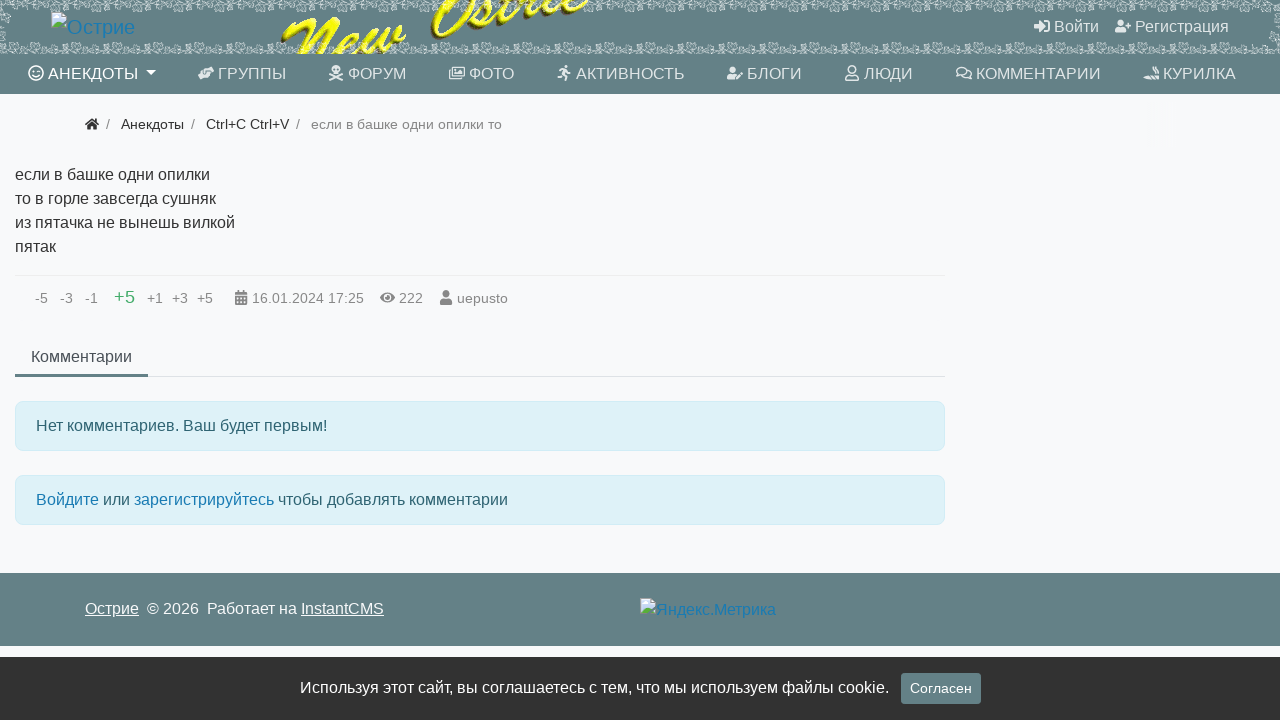

--- FILE ---
content_type: text/html; charset=utf-8
request_url: https://newostrie.ru/anec/198826-esli-v-bashke-odni-opilki-to.html
body_size: 7022
content:
<!DOCTYPE html>
<html class="min-vh-100" lang="ru">
    <head>
        <title>если в башке одни опилки
то в горле завсегда сушняк
из пятачка не вынешь вилкой
пятак &mdash; Острие</title>
        <meta charset="utf-8">
        <meta http-equiv="X-UA-Compatible" content="IE=edge">
        <meta name="viewport" content="width=device-width, initial-scale=1, shrink-to-fit=no">
        <meta name="csrf-token" content="9368a9f68f75557d2f264e979aa816c32b491e7fb0b4ad1d28d3bb42b937eb2b">
        <meta name="generator" content="InstantCMS">
            <meta name="keywords" content="если в башке одни опилки
то в горле завсегда сушняк
из пятачка не вынешь вилкой
пятак">
		<meta name="description" content="если в башке одни опилки
то в горле завсегда сушняк
из пятачка не вынешь вилкой
пятак">
		<link href="https://newostrie.ru/anec/198826-esli-v-bashke-odni-opilki-to.html?amp=1" rel="amphtml" />
		<link rel="canonical" href="https://newostrie.ru/anec/198826-esli-v-bashke-odni-opilki-to.html">
		<link rel="search" type="application/opensearchdescription+xml" href="https://newostrie.ru/search/opensearch" title="Поиск на Острие">
		<link rel="stylesheet" type="text/css" href="/templates/modern/css/theme.css?221">
		<link rel="stylesheet" type="text/css" href="/templates/modern/controllers/comments/styles.css?221">
		<link rel="stylesheet" type="text/css" href="/templates/modern/css/toastr.css?221">
		                <link rel="icon" href="/upload/000/u86/0/a/ein-ed-min.svg" type="image/svg+xml">
        </head>
    <body id="desktop_device_type" data-device="desktop" class="d-flex flex-column min-vh-100 ">
                        <header class="bg-primary">
                                                                                    <div class="bg-dark text-white">
    <div class="container d-flex justify-content-between flex-nowrap align-items-center">
        <div class="icms-widget__html_block">
    <!-- Yandex.RTB -->
<script>window.yaContextCb=window.yaContextCb||[]</script>
<script src="https://yandex.ru/ads/system/context.js" async></script></div><div class="icms-widget__html_block">
    <script src="/templates/modern/js/svgxuse.min.js" defer></script></div>
    </div>
</div>                                                            <div class="container-fluid d-flex justify-content-between align-items-center flex-nowrap py-1 px-5">
                                                                                            <a class="navbar-brand mr-3 flex-shrink-0" href="/">
            <img src="/upload/000/u86/7/f/7f1593eb.png" class="d-sm-none" alt="Острие">
            <img src="/upload/000/u86/2/d/2db3989f.png" class="d-none d-sm-block" alt="Острие">
        </a>
                                                                                                        <div class="ml-auto d-flex align-items-center">
            <nav class="navbar p-0 navbar-dark">
                <div class="collapse navbar-collapse show" id="target-header">
            <ul class="navbar-nav nav w-100 flex-row icms-navbar-expanded menu-header">



    
    
    
    
    <li class="nav-item ajax-modal key">
                    <a title="Войти" class="nav-link text-nowrap" href="/auth/login" target="_self" id="menu-item-id-header-34">
                <svg class="icms-svg-icon w-16" fill="currentColor"><use href="/templates/modern/images/icons/solid.svg?221#sign-in-alt"></use></svg>                                    <span class="nav-item-text">Войти</span>
                                            </a>
        
        
    

    
    
            </li>
    
    
    <li class="nav-item user_add">
                    <a title="Регистрация" class="nav-link text-nowrap" href="/auth/register" target="_self" id="menu-item-id-header-35">
                <svg class="icms-svg-icon w-16" fill="currentColor"><use href="/templates/modern/images/icons/solid.svg?221#user-plus"></use></svg>                                    <span class="nav-item-text">Регистрация</span>
                                            </a>
        
        
    

    </li></ul>
                    </div>
    </nav>

</div>                                                    </div>
                                                        </header>
                        <nav class="container-fluid bg-primary sticky-top mb-2">
                    <div class="row">
                                                        <div class="col-sm">
                                                <nav class="navbar p-0 navbar-expand-lg navbar-dark">
                                    <span class="navbar-brand icms-navbar-brand__show_on_hide">
                    Острие                </span>
                                    <button class="navbar-toggler" type="button" aria-label="Меню" data-toggle="collapse" data-target="#target-main">
                <span class="navbar-toggler-icon"></span>
            </button>
                <div class="collapse navbar-collapse" id="target-main">
            <ul class="navbar-nav nav w-100 icms-menu-hovered mx-xl-n2 w-100 text-uppercase nav-pills nav-fill menu-main">



    
    
    
    
    <li class="nav-item is-active dropdown">
                    <a title="Анекдоты" class="nav-link text-nowrap active dropdown-toggle" href="/anec" target="_self" id="menu-item-id-main-44" data-toggle="dropdown">
                <svg class="icms-svg-icon w-16" fill="currentColor"><use href="/templates/modern/images/icons/regular.svg?221#smile-wink"></use></svg>                                    <span class="nav-item-text">Анекдоты</span>
                                            </a>
        
        <ul class="dropdown-menu">
    

    
    
    
    
    <li class="nav-item">
                    <a title="Ctrl+C Ctrl+V" class="dropdown-item text-nowrap" href="/anec/ctrl-c-ctrl-v" target="_self" id="menu-item-id-main-content.anec.3.44">
                <svg class="icms-svg-icon w-16" fill="currentColor"><use href="/templates/modern/images/icons/regular.svg?221#smile-wink"></use></svg>                                    <span class="nav-item-text">Ctrl+C Ctrl+V</span>
                                            </a>
        
        
    

    
    
            </li>
    
    
    <li class="nav-item">
                    <a title="Креатив" class="dropdown-item text-nowrap" href="/anec/kreativ" target="_self" id="menu-item-id-main-content.anec.4.44">
                <svg class="icms-svg-icon w-16" fill="currentColor"><use href="/templates/modern/images/icons/regular.svg?221#smile-wink"></use></svg>                                    <span class="nav-item-text">Креатив</span>
                                            </a>
        
        
    

    
    
            </li>
    
    
    <li class="nav-item">
                    <a title="Избранное" class="dropdown-item text-nowrap" href="/anec/izbrannoe" target="_self" id="menu-item-id-main-content.anec.7.44">
                <svg class="icms-svg-icon w-16" fill="currentColor"><use href="/templates/modern/images/icons/regular.svg?221#smile-wink"></use></svg>                                    <span class="nav-item-text">Избранное</span>
                                            </a>
        
        
    

    
    
            </li>
    
    
    <li class="nav-item">
                    <a title="Местечковые" class="dropdown-item text-nowrap" href="/anec/mestechkovye" target="_self" id="menu-item-id-main-content.anec.9.44">
                <svg class="icms-svg-icon w-16" fill="currentColor"><use href="/templates/modern/images/icons/regular.svg?221#smile-wink"></use></svg>                                    <span class="nav-item-text">Местечковые</span>
                                            </a>
        
        
    

    
            </li></ul>
    
            </li>
    
    
    <li class="nav-item">
                    <a title="Группы" class="nav-link text-nowrap" href="/groups" target="_self" id="menu-item-id-main-32">
                <svg class="icms-svg-icon w-16" fill="currentColor"><use href="/templates/modern/images/icons/solid.svg?221#hands-helping"></use></svg>                                    <span class="nav-item-text">Группы</span>
                                            </a>
        
        
    

    
    
            </li>
    
    
    <li class="nav-item">
                    <a title="Форум" class="nav-link text-nowrap" href="/forum" target="_self" id="menu-item-id-main-45">
                <svg class="icms-svg-icon w-16" fill="currentColor"><use href="/templates/modern/images/icons/solid.svg?221#skull-crossbones"></use></svg>                                    <span class="nav-item-text">Форум</span>
                                            </a>
        
        
    

    
    
            </li>
    
    
    <li class="nav-item">
                    <a title="Фото" class="nav-link text-nowrap" href="/albums" target="_self" id="menu-item-id-main-6">
                <svg class="icms-svg-icon w-16" fill="currentColor"><use href="/templates/modern/images/icons/regular.svg?221#images"></use></svg>                                    <span class="nav-item-text">Фото</span>
                                            </a>
        
        
    

    
    
            </li>
    
    
    <li class="nav-item">
                    <a title="Активность" class="nav-link text-nowrap" href="/activity" target="_self" id="menu-item-id-main-31">
                <svg class="icms-svg-icon w-16" fill="currentColor"><use href="/templates/modern/images/icons/solid.svg?221#running"></use></svg>                                    <span class="nav-item-text">Активность</span>
                                            </a>
        
        
    

    
    
            </li>
    
    
    <li class="nav-item">
                    <a title="Блоги" class="nav-link text-nowrap" href="/posts" target="_self" id="menu-item-id-main-27">
                <svg class="icms-svg-icon w-16" fill="currentColor"><use href="/templates/modern/images/icons/solid.svg?221#user-edit"></use></svg>                                    <span class="nav-item-text">Блоги</span>
                                            </a>
        
        
    

    
    
            </li>
    
    
    <li class="nav-item">
                    <a title="Люди" class="nav-link text-nowrap" href="/users" target="_self" id="menu-item-id-main-29">
                <svg class="icms-svg-icon w-16" fill="currentColor"><use href="/templates/modern/images/icons/regular.svg?221#user"></use></svg>                                    <span class="nav-item-text">Люди</span>
                                            </a>
        
        
    

    
    
            </li>
    
    
    <li class="nav-item">
                    <a title="Комментарии" class="nav-link text-nowrap" href="/comments" target="_self" id="menu-item-id-main-38">
                <svg class="icms-svg-icon w-16" fill="currentColor"><use href="/templates/modern/images/icons/regular.svg?221#comments"></use></svg>                                    <span class="nav-item-text">Комментарии</span>
                                            </a>
        
        
    

    
    
            </li>
    
    
    <li class="nav-item">
                    <a title="Курилка" class="nav-link text-nowrap" href="/groups/automail-kurilka/content/posts" target="_self" id="menu-item-id-main-40">
                <svg class="icms-svg-icon w-16" fill="currentColor"><use href="/templates/modern/images/icons/solid.svg?221#joint"></use></svg>                                    <span class="nav-item-text">Курилка</span>
                                            </a>
        
        
    

    </li></ul>
                            <form class="form-inline icms-navbar-form__show_on_hide ml-auto my-2 my-lg-0" action="/search" method="get">
                    <div class="input-group">
                        <input placeholder="Поиск" autocomplete="off" type="text" name="q" value="" class="input form-control">                        <div class="input-group-append">
                            <button class="btn" type="submit">
                                <svg class="icms-svg-icon w-16" fill="currentColor"><use href="/templates/modern/images/icons/solid.svg?221#search"></use></svg>                            </button>
                        </div>
                    </div>
                </form>
                    </div>
    </nav>
                                </div>
                </div>
                </nav>
                                    <div class="container">
                    <div class="row no-gutters">
                                                        <div class="col-sm-12 d-flex justify-content-between align-items-center">
                                            <ol class="breadcrumb mb-0 text-truncate flex-nowrap position-relative flex-fill" itemscope itemtype="https://schema.org/BreadcrumbList">
    <li class="breadcrumb-item" itemprop="itemListElement" itemscope itemtype="https://schema.org/ListItem">
        <a href="/" title="Главная" itemprop="item">
            <svg class="icms-svg-icon w-16" fill="currentColor"><use href="/templates/modern/images/icons/solid.svg?221#home"></use></svg>            <meta itemprop="name" content="Главная">
            <meta itemprop="position" content="1">
        </a>
    </li>
                                    <li class="breadcrumb-item" itemprop="itemListElement" itemscope itemtype="https://schema.org/ListItem">
                                    <a href="/anec" itemprop="item">
                        <span itemprop="name">
                            Анекдоты                        </span>
                    </a>
                                <meta itemprop="position" content="2">
            </li>
                                            <li class="breadcrumb-item" itemprop="itemListElement" itemscope itemtype="https://schema.org/ListItem">
                                    <a href="/anec/ctrl-c-ctrl-v" itemprop="item">
                        <span itemprop="name">
                            Ctrl+C Ctrl+V                        </span>
                    </a>
                                <meta itemprop="position" content="3">
            </li>
                                            <li class="breadcrumb-item active d-none d-lg-inline-block" itemprop="itemListElement" itemscope itemtype="https://schema.org/ListItem">
                                    <span itemprop="name">
                        если в башке одни опилки
то                    </span>
                                <meta itemprop="position" content="4">
            </li>
                        </ol>                                </div>
                        </div>
                </div>
                            <section class="container-fluid cont1400">
                    <main class="row justify-content-start">
                                                                <article class="col-lg order-1 order-sm-1 order-md-2 order-lg-2 order-xl-2 mb-3 mb-md-4">
                                                

<div class="content_item anec_item clearfix text-break my-3">
            <div class="icms-content-fields">
        
            
            
                            
                    <div class="field ft_text f_content auto_field  " >
                                                <div class="value">если в башке одни опилки<br />
то в горле завсегда сушняк<br />
из пятачка не вынешь вилкой<br />
пятак</div>
                    </div>

                            
            
                </div>
    
    
    
    
    
            <div class="info_bar">
                            <div class="bar_item bi_rating" title="">
                                                                <div class="d-flex rating_widget content_anec_rating" id="rating-anec-198826"
            data-target-controller="content"
        data-target-subject="anec"
        data-target-id="198826"
		data-rating=""
                    data-info-url="/rating/info"
            >
    	<div class="arrow down d-flex">
	    
                    <div class="disabled text-secondary" title="Вы не можете голосовать">
                <div class="points px-1">-5</div>
            </div>
            
	    
                    <div class="disabled text-secondary" title="Вы не можете голосовать">
                <div class="points px-1">-3</div>
            </div>
            
	    
                    <div class="disabled text-secondary" title="Вы не можете голосовать">
                <div class="points px-1">-1</div>
            </div>
            
		</div>

    <div class="score mx-2" title="Рейтинг">
                    <span class="positive text-success clickable">
                +5            </span>
            </div>

    <div class="arrow up d-flex">
				
                    <div class="disabled text-secondary" title="Вы не можете голосовать">
                <div class="points px-1">+1</div>
            </div>
            
			
                    <div class="disabled text-secondary" title="Вы не можете голосовать">
                <div class="points px-1">+3</div>
            </div>
            
			
                    <div class="disabled text-secondary" title="Вы не можете голосовать">
                <div class="points px-1">+5</div>
            </div>
            
		</div>

</div>

                                        </div>
                            <div class="bar_item bi_date_pub" title="Дата публикации">
                                            <svg class="icms-svg-icon w-16" fill="currentColor"><use href="/templates/modern/images/icons/solid.svg?221#calendar-alt"></use></svg>                                                                <time datetime="2024-01-16T17:25:11+03:00">16.01.2024</time> <span class="time">17:25</span>                                    </div>
                            <div class="bar_item bi_hits" title="222 просмотра">
                                            <svg class="icms-svg-icon w-16" fill="currentColor"><use href="/templates/modern/images/icons/solid.svg?221#eye"></use></svg>                                                                222                                    </div>
                            <div class="bar_item bi_user" title="">
                                            <svg class="icms-svg-icon w-16" fill="currentColor"><use href="/templates/modern/images/icons/solid.svg?221#user"></use></svg>                                                                <a class="stretched-link" href="/users/310">uepusto</a>
                                    </div>
                    </div>
    
</div>


    <div id="comments_widget" class="tabs-menu icms-comments__tabs">
    <span id="comments"></span>
    <ul class="nav nav-tabs content_anec_comments_tab position-relative">
                    <li class="nav-item">
                <a href="#tab-icms" class="nav-link active" data-toggle="tab">
                    Комментарии                </a>
                            </li>
            </ul>
    <div class="tab-content">
                    <div id="tab-icms" class="tab-pane show active content_anec_comments">
                
<div id="comments_list" class="my-3 my-md-4">

    
        <div class="no_comments alert alert-info my-4">
            Нет комментариев. Ваш будет первым!        </div>

                    <div class="login_to_comment alert alert-info my-4">
                <a href="/auth/login">Войдите</a> или <a href="/auth/register">зарегистрируйтесь</a> чтобы добавлять комментарии            </div>
        
    
    
</div>


            </div>
            </div>
</div>
                                                                    </article>
                                                    <aside class="col-lg-3 order-3 order-sm-3 order-md-3 order-lg-3 order-xl-3 mb-3 mb-md-4">
                                        <div class="icms-widget__html_block">
    <!-- Yandex.RTB R-A-286500-2 -->
<div id="yandex_rtb_R-A-286500-2"></div>
<script>window.yaContextCb.push(()=>{
  Ya.Context.AdvManager.render({
    renderTo: 'yandex_rtb_R-A-286500-2',
    blockId: 'R-A-286500-2'
  })
})</script></div>                                </aside>
                </main>
                </section>
                            <footer class="icms-footer__bottom bg-primary">
                <div class="container py-4">
                    <div class="row no-gutters align-items-center flex-wrap">
                                                        <div class="col-md-6 mt-2 mt-sm-0 mb-1 mb-sm-0 text-light">
                                        <div class=" text-light">    <div class="d-flex align-items-center text-light icms-links-inherit-color">
        <a href="/">
            Острие        </a>
        <span class="mx-2">
            &copy; 2026        </span>
        <span class="d-none d-sm-block mr-2">
            Работает на <a href="https://instantcms.ru/">InstantCMS</a>        </span>
            </div>
</div><div class="icms-widget__html_block">
    <script>
document.addEventListener("DOMContentLoaded", () => {
$('#comments_add_form').on('keydown', function(event){
if (event.keyCode === 10 || event.keyCode == 13 && event.ctrlKey) {
icms.comments.submit();}});
var eTop = $('#comments_add_link');
var el = $('#comments_add_link').offset().top + $('#comments_add_link').height();
var but = $('#comments_add_link').html();
$(window).on("scroll", function(){
if ( $(window).scrollTop() > el  ){
if (!$("div").is(".bot")){$('#comments_add_link').insertAfter('#comments_list').removeClass('top').addClass('bot');}}
if ( $(window).scrollTop() < el  ){
if ($("div").is(".bot") && !$("div").is(".top")){
$('#comments_add_link').insertBefore('.mt-md-4 > .d-flex').removeClass('bot').addClass('top');
}}});
});
</script></div>                                </div>
                                                    <div class="col-md-6">
                                        <div class="icms-widget__html_block">
    <!-- Top100 (Kraken) Widget -->
<span id="top100_widget"></span>
<!-- END Top100 (Kraken) Widget -->

<!-- Top100 (Kraken) Counter -->
<script>
(function (w, d, c) {
(w[c] = w[c] || []).push(function() {
var options = {
project: 7688940,
element: 'top100_widget',
};
try {
w.top100Counter = new top100(options);
} catch(e) { }
});
var n = d.getElementsByTagName("script")[0],
s = d.createElement("script"),
f = function () { n.parentNode.insertBefore(s, n); };
s.type = "text/javascript";
s.async = true;
s.src =
(d.location.protocol == "https:" ? "https:" : "http:") +
"//st.top100.ru/top100/top100.js";

if (w.opera == "[object Opera]") {
d.addEventListener("DOMContentLoaded", f, false);
} else { f(); }
})(window, document, "_top100q");
</script>
<noscript>
<img src="//counter.rambler.ru/top100.cnt?pid=7688940" alt="Топ-100" />
</noscript>
<!-- END Top100 (Kraken) Counter -->


<!-- Yandex.Metrika informer -->
<a href="https://metrika.yandex.ru/stat/?id=95098468&amp;from=informer"
target="_blank" rel="nofollow"><img src="https://informer.yandex.ru/informer/95098468/3_0_FFFFFFFF_EFEFEFFF_0_uniques"
style="width:88px; height:31px; border:0;" alt="Яндекс.Метрика" title="Яндекс.Метрика: данные за сегодня (просмотры, визиты и уникальные посетители)" class="ym-advanced-informer" data-cid="95098468" data-lang="ru" /></a>
<!-- /Yandex.Metrika informer -->

<!-- Yandex.Metrika counter -->
<script type="text/javascript" >
(function (d, w, c) {
(w[c] = w[c] || []).push(function() {
try {
w.yaCounter95098468 = new Ya.Metrika({
id:95098468,
clickmap:true,
trackLinks:true,
accurateTrackBounce:true
});
} catch(e) { }
});

var n = d.getElementsByTagName("script")[0],
x = "https://mc.yandex.ru/metrika/watch.js",
s = d.createElement("script"),
f = function () { n.parentNode.insertBefore(s, n); };
for (var i = 0; i < document.scripts.length; i++) {
if (document.scripts[i].src === x) { return; }
}
s.type = "text/javascript";
s.async = true;
s.src = x;

if (w.opera == "[object Opera]") {
d.addEventListener("DOMContentLoaded", f, false);
} else { f(); }
})(document, window, "yandex_metrika_callbacks");
</script>
<noscript><div><img src="https://mc.yandex.ru/watch/95098468" style="position:absolute; left:-9999px;" alt="" /></div></noscript>
<!-- /Yandex.Metrika counter --></div>                                </div>
                </div>
                </div>
                </footer>
                        <a class="btn btn-secondary btn-lg" href="#desktop_device_type" id="scroll-top">
                <svg class="icms-svg-icon w-16" fill="currentColor"><use href="/templates/modern/images/icons/solid.svg?221#chevron-up"></use></svg>            </a>
                            <div class="alert text-center py-3 border-0 rounded-0 m-0 position-fixed fixed-bottom icms-cookiealert" id="icms-cookiealert">
                <div class="container">
                    Используя этот сайт, вы соглашаетесь с тем, что мы используем файлы cookie.                    <button type="button" class="ml-2 btn btn-primary btn-sm acceptcookies">
                        Согласен                    </button>
                </div>
            </div>
                        <script nonce="af1128cda1d89dc95be547dc41f20e9017ef739145f5b565">var LANG_LOADING = 'Загрузка...';var LANG_ALL = 'Все';var LANG_COLLAPSE = 'Свернуть';var LANG_EXPAND = 'Развернуть';</script>
                    <script src="/templates/modern/js/jquery.js?221" nonce="af1128cda1d89dc95be547dc41f20e9017ef739145f5b565"></script>
		<script src="/templates/modern/js/vendors/popper.js/js/popper.min.js?221" nonce="af1128cda1d89dc95be547dc41f20e9017ef739145f5b565"></script>
		<script src="/templates/modern/js/vendors/bootstrap/bootstrap.min.js?221" nonce="af1128cda1d89dc95be547dc41f20e9017ef739145f5b565"></script>
		<script src="/templates/modern/js/core.js?221" nonce="af1128cda1d89dc95be547dc41f20e9017ef739145f5b565"></script>
		<script src="/templates/modern/js/modal.js?221" nonce="af1128cda1d89dc95be547dc41f20e9017ef739145f5b565"></script>
		<script src="/templates/default/js/jquery-scroll.js?221" nonce="af1128cda1d89dc95be547dc41f20e9017ef739145f5b565"></script>
		<script src="/templates/modern/js/comments.js?221" nonce="af1128cda1d89dc95be547dc41f20e9017ef739145f5b565"></script>
		<script src="/templates/modern/js/rating_m.js?221" nonce="af1128cda1d89dc95be547dc41f20e9017ef739145f5b565"></script>
		<script src="/templates/modern/js/vendors/toastr/toastr.min.js?221" nonce="af1128cda1d89dc95be547dc41f20e9017ef739145f5b565"></script>
		                	    <script nonce="af1128cda1d89dc95be547dc41f20e9017ef739145f5b565">
        var LANG_SEND = 'Отправить';var LANG_SAVE = 'Сохранить';var LANG_COMMENT_DELETED = 'Комментарий удален';var LANG_COMMENT_DELETE_CONFIRM = 'Удалить комментарий пользователя %s?';var LANG_MODERATION_REFUSE_REASON = 'Укажите причину отклонения';                icms.comments.init({
            get:'/comments/get',
            approve:'/comments/approve',
            delete:'/comments/delete',
            refresh:'/comments/refresh',
            track:'/comments/track',
            rate:'/comments/rate'
            },{
            tc:'content',
            ts:'anec',
            ti:'198826',
            tud:'310',
            timestamp:'1770032509'
        });
    </script>

	    <script nonce="af1128cda1d89dc95be547dc41f20e9017ef739145f5b565">
        icms.rating.setOptions({
            url: '/rating/vote'
        });
    </script>
    
	                <script nonce="af1128cda1d89dc95be547dc41f20e9017ef739145f5b565">
                    toastr.options = {progressBar: true, preventDuplicates: true, timeOut: 20000, newestOnTop: true, closeButton: true, hideDuration: 400};
                                    </script>
                
        <script nonce="af1128cda1d89dc95be547dc41f20e9017ef739145f5b565"> icms.head.on_demand = {"root":"\/","css":{"photoswipe":"templates\/modern\/css\/photoswipe.css"},"js":{"vendors\/photoswipe\/photoswipe.min":"templates\/modern\/js\/vendors\/photoswipe\/photoswipe.min.js"}};</script>
    </body>
</html>
